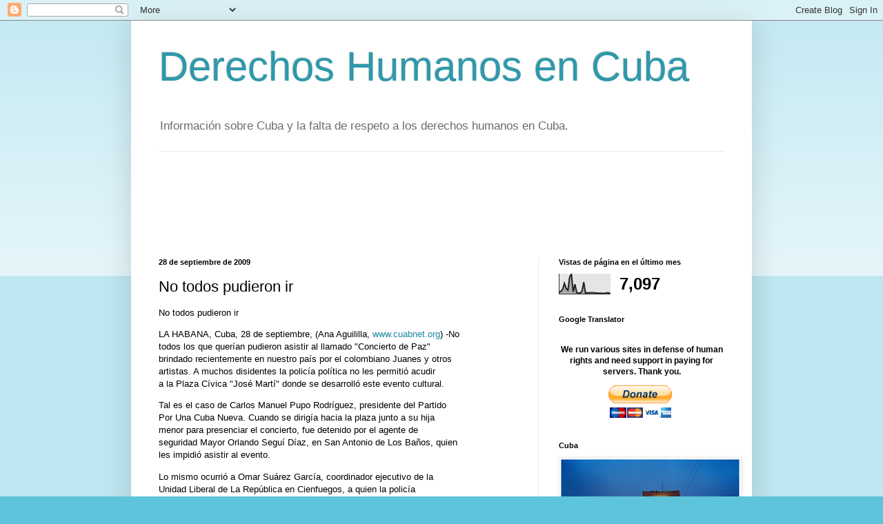

--- FILE ---
content_type: text/html; charset=UTF-8
request_url: https://dhcuba.blogspot.com/b/stats?style=BLACK_TRANSPARENT&timeRange=LAST_MONTH&token=APq4FmA6l1i3VInJg3y41qaiaykOwGb0IFWoq3QzprQ70THDPVUKCxcpNgqUuT09R988iss_ekKWzhF9Iygl-wI6imWjN4IOLA
body_size: -25
content:
{"total":7097,"sparklineOptions":{"backgroundColor":{"fillOpacity":0.1,"fill":"#000000"},"series":[{"areaOpacity":0.3,"color":"#202020"}]},"sparklineData":[[0,9],[1,14],[2,23],[3,53],[4,28],[5,19],[6,85],[7,99],[8,11],[9,49],[10,7],[11,6],[12,4],[13,15],[14,59],[15,4],[16,7],[17,5],[18,7],[19,7],[20,6],[21,5],[22,4],[23,4],[24,4],[25,3],[26,4],[27,6],[28,6],[29,4]],"nextTickMs":1800000}

--- FILE ---
content_type: text/html; charset=utf-8
request_url: https://www.google.com/recaptcha/api2/aframe
body_size: 269
content:
<!DOCTYPE HTML><html><head><meta http-equiv="content-type" content="text/html; charset=UTF-8"></head><body><script nonce="LIk5LOX0BEBCZ7ze2QYbDw">/** Anti-fraud and anti-abuse applications only. See google.com/recaptcha */ try{var clients={'sodar':'https://pagead2.googlesyndication.com/pagead/sodar?'};window.addEventListener("message",function(a){try{if(a.source===window.parent){var b=JSON.parse(a.data);var c=clients[b['id']];if(c){var d=document.createElement('img');d.src=c+b['params']+'&rc='+(localStorage.getItem("rc::a")?sessionStorage.getItem("rc::b"):"");window.document.body.appendChild(d);sessionStorage.setItem("rc::e",parseInt(sessionStorage.getItem("rc::e")||0)+1);localStorage.setItem("rc::h",'1769898769256');}}}catch(b){}});window.parent.postMessage("_grecaptcha_ready", "*");}catch(b){}</script></body></html>

--- FILE ---
content_type: text/javascript; charset=UTF-8
request_url: https://dhcuba.blogspot.com/2009/09/no-todos-pudieron-ir.html?action=getFeed&widgetId=Feed1&widgetType=Feed&responseType=js&xssi_token=AOuZoY5UXNV91W9JpYXQBuOvW27Gpe-GDg%3A1769898765905
body_size: 1073
content:
try {
_WidgetManager._HandleControllerResult('Feed1', 'getFeed',{'status': 'ok', 'feed': {'entries': [{'title': 'Maykel Osorbo, otra vez en \x27situaci\xf3n de riesgo\x27: sin medicamentos, sin \nabrigo y trasladado de forma arbitraria - DIARIO DE CUBA', 'link': 'https://news.google.com/rss/articles/CBMicEFVX3lxTFBMbUVzc0VWQXBWTnc2RGtndWpOUklEM3gzNTI3QnJfR3BRdHNQXzlmeDVHVGxvWkcteFFUT3NFR0xMZGI2TVo2cmxRdWhzYWd4eXBSVGNYWE9RYVNYak1jc3hvQzVGQU0wbzktWW44emo?oc\x3d5', 'publishedDate': '2026-01-31T03:15:07.000-08:00', 'author': ''}, {'title': 'Amnist\xeda para presos pol\xedticos en Cuba: qu\xe9 significa y por qu\xe9 genera \ndebate - elTOQUE', 'link': 'https://news.google.com/rss/articles/[base64]?oc\x3d5', 'publishedDate': '2026-01-29T04:35:40.000-08:00', 'author': ''}, {'title': 'Estonia pide reevaluar pol\xedtica de Europa hacia Cuba - ADN Cuba', 'link': 'https://news.google.com/rss/articles/CBMijAFBVV95cUxPZVdhY0JQa0hKdUV4Nm9rX01XVUJYUXFLc2Y5ODF3bmo1UEk4dXZzZk9TTFhJQ2g1TFFtd0xBcWNlNXpISUFXYTIzWjRxdDBiSGlJY0dGZ2NFbm01UjVCVGdhVW9kWFc3VzJQMkdYdGw5NTNTb19uWGxSem5jNmZSRE1YZG1mTno3TTZnTw?oc\x3d5', 'publishedDate': '2026-01-30T08:04:20.000-08:00', 'author': ''}, {'title': 'Al menos 873 violaciones a la libertad religiosa en Cuba en 2025, seg\xfan \nOCDH - ADN Cuba', 'link': 'https://news.google.com/rss/articles/[base64]?oc\x3d5', 'publishedDate': '2026-01-30T09:23:38.000-08:00', 'author': ''}, {'title': 'OCDH: En 2025 se produjeron al menos 873 violaciones a la libertad \nreligiosa en Cuba - Hoja de Ruta Digital', 'link': 'https://news.google.com/rss/articles/[base64]?oc\x3d5', 'publishedDate': '2026-01-30T08:24:57.000-08:00', 'author': ''}], 'title': '\x22derechos humanos cuba\x22 - Google News'}});
} catch (e) {
  if (typeof log != 'undefined') {
    log('HandleControllerResult failed: ' + e);
  }
}
